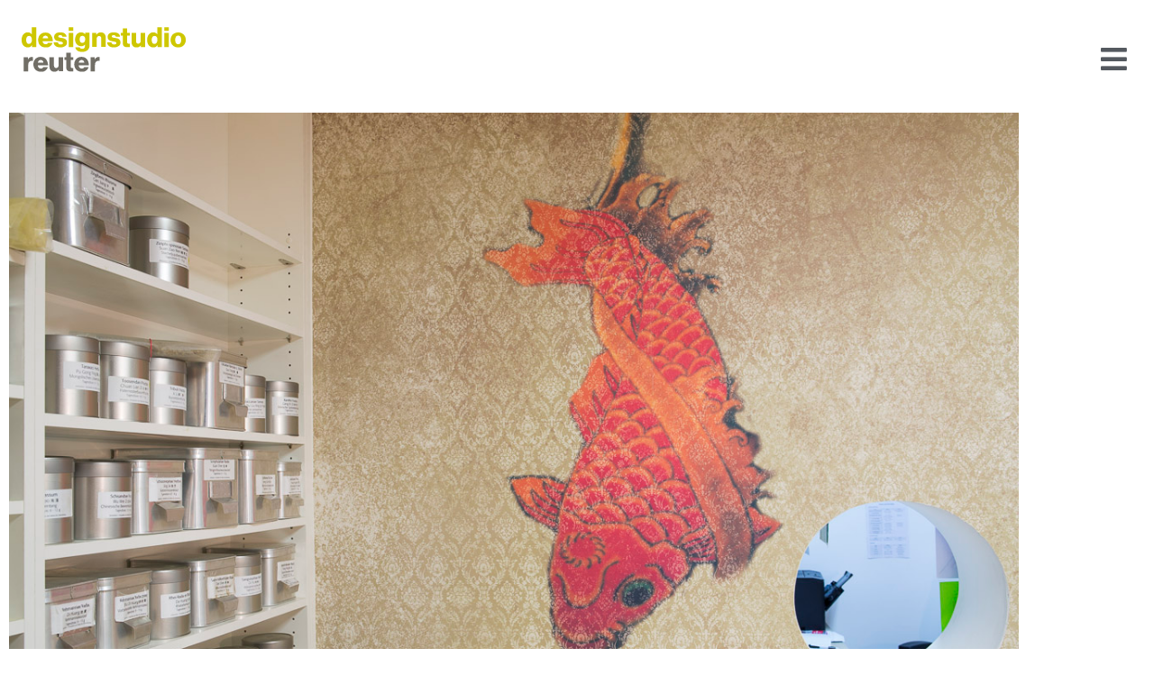

--- FILE ---
content_type: text/css
request_url: https://studio-reuter.de/wp-content/uploads/elementor/css/post-1367.css?ver=1769659803
body_size: 629
content:
.elementor-kit-1367{--e-global-color-primary:#6EC1E4;--e-global-color-secondary:#54595F;--e-global-color-text:#7A7A7A;--e-global-color-accent:#DCD900;--e-global-color-8c83a1b:#000000;--e-global-color-76cc9ad:#DCD900;--e-global-color-49a0843:#E4E1DB;--e-global-color-aa8c205:#DFDAD1;--e-global-color-139d8d2:#454441;--e-global-color-cbe02f7:#DDD900;--e-global-typography-primary-font-family:"Nunito Sans";--e-global-typography-primary-font-size:16px;--e-global-typography-primary-font-weight:400;--e-global-typography-primary-line-height:1.2em;--e-global-typography-secondary-font-family:"Nunito Sans";--e-global-typography-secondary-font-weight:400;--e-global-typography-secondary-line-height:1.3em;--e-global-typography-text-font-family:"Nunito Sans";--e-global-typography-text-font-size:16px;--e-global-typography-text-font-weight:400;--e-global-typography-text-line-height:1.3em;--e-global-typography-accent-font-family:"Nunito Sans";--e-global-typography-accent-font-weight:500;--e-global-typography-ea8b987-font-family:"Nunito Sans";--e-global-typography-ea8b987-font-size:13px;--e-global-typography-ea8b987-font-weight:400;color:var( --e-global-color-text );font-size:16px;font-weight:400;line-height:1.2em;}.elementor-kit-1367 e-page-transition{background-color:#FFBC7D;}.elementor-kit-1367 p{margin-block-end:1.2em;}.elementor-kit-1367 a{color:var( --e-global-color-text );}.elementor-kit-1367 a:hover{color:var( --e-global-color-secondary );}.elementor-kit-1367 h1{font-family:"Nunito Sans", Sans-serif;font-size:30px;}.elementor-kit-1367 h4{color:var( --e-global-color-8c83a1b );line-height:0.4em;}.elementor-kit-1367 h6{color:var( --e-global-color-8c83a1b );font-size:13px;font-weight:400;line-height:0.7em;}.elementor-kit-1367 button,.elementor-kit-1367 input[type="button"],.elementor-kit-1367 input[type="submit"],.elementor-kit-1367 .elementor-button{font-size:33px;}.elementor-kit-1367 label{font-size:1px;}.elementor-section.elementor-section-boxed > .elementor-container{max-width:1140px;}.e-con{--container-max-width:1140px;}.elementor-widget:not(:last-child){margin-block-end:20px;}.elementor-element{--widgets-spacing:20px 20px;--widgets-spacing-row:20px;--widgets-spacing-column:20px;}{}h1.entry-title{display:var(--page-title-display);}@media(max-width:1024px){.elementor-section.elementor-section-boxed > .elementor-container{max-width:1024px;}.e-con{--container-max-width:1024px;}}@media(max-width:767px){.elementor-section.elementor-section-boxed > .elementor-container{max-width:767px;}.e-con{--container-max-width:767px;}}/* Start custom CSS */.definition (text-color:"#000";)/* End custom CSS */

--- FILE ---
content_type: text/css
request_url: https://studio-reuter.de/wp-content/uploads/elementor/css/post-481.css?ver=1769663562
body_size: 766
content:
.elementor-481 .elementor-element.elementor-element-d3b82ce{transition:background 0.3s, border 0.3s, border-radius 0.3s, box-shadow 0.3s;}.elementor-481 .elementor-element.elementor-element-d3b82ce > .elementor-background-overlay{transition:background 0.3s, border-radius 0.3s, opacity 0.3s;}.elementor-widget-image .widget-image-caption{color:var( --e-global-color-text );font-family:var( --e-global-typography-text-font-family ), Sans-serif;font-size:var( --e-global-typography-text-font-size );font-weight:var( --e-global-typography-text-font-weight );line-height:var( --e-global-typography-text-line-height );}.elementor-481 .elementor-element.elementor-element-53d1d98 img{width:100%;}.elementor-widget-text-editor{font-family:var( --e-global-typography-text-font-family ), Sans-serif;font-size:var( --e-global-typography-text-font-size );font-weight:var( --e-global-typography-text-font-weight );line-height:var( --e-global-typography-text-line-height );color:var( --e-global-color-text );}.elementor-widget-text-editor.elementor-drop-cap-view-stacked .elementor-drop-cap{background-color:var( --e-global-color-primary );}.elementor-widget-text-editor.elementor-drop-cap-view-framed .elementor-drop-cap, .elementor-widget-text-editor.elementor-drop-cap-view-default .elementor-drop-cap{color:var( --e-global-color-primary );border-color:var( --e-global-color-primary );}.elementor-481 .elementor-element.elementor-element-7f86091{color:var( --e-global-color-8c83a1b );}.elementor-481 .elementor-element.elementor-element-89cfb76 > .elementor-widget-container{margin:2px 0px 0px 0px;}.elementor-481 .elementor-element.elementor-element-89cfb76{color:#7A7A7A;}.elementor-481 .elementor-element.elementor-element-f2f6f91{color:#7A7A7A;}.elementor-481 .elementor-element.elementor-element-1030fb3{text-align:start;}.elementor-481 .elementor-element.elementor-element-1030fb3 img{width:100%;}.elementor-481 .elementor-element.elementor-element-3b04ba2 img{width:100%;}.elementor-481 .elementor-element.elementor-element-7beabd5 img{width:100%;}.elementor-481 .elementor-element.elementor-element-04ec786{transition:background 0.3s, border 0.3s, border-radius 0.3s, box-shadow 0.3s;}.elementor-481 .elementor-element.elementor-element-04ec786 > .elementor-background-overlay{transition:background 0.3s, border-radius 0.3s, opacity 0.3s;}.elementor-481 .elementor-element.elementor-element-414fb18{transition:background 0.3s, border 0.3s, border-radius 0.3s, box-shadow 0.3s;}.elementor-481 .elementor-element.elementor-element-414fb18 > .elementor-background-overlay{transition:background 0.3s, border-radius 0.3s, opacity 0.3s;}.elementor-481 .elementor-element.elementor-element-46480d0 img{width:100%;}.elementor-481 .elementor-element.elementor-element-7c04472 img{width:100%;}.elementor-481 .elementor-element.elementor-element-28d7eafa{transition:background 0.3s, border 0.3s, border-radius 0.3s, box-shadow 0.3s;}.elementor-481 .elementor-element.elementor-element-28d7eafa > .elementor-background-overlay{transition:background 0.3s, border-radius 0.3s, opacity 0.3s;}.elementor-widget-icon.elementor-view-stacked .elementor-icon{background-color:var( --e-global-color-primary );}.elementor-widget-icon.elementor-view-framed .elementor-icon, .elementor-widget-icon.elementor-view-default .elementor-icon{color:var( --e-global-color-primary );border-color:var( --e-global-color-primary );}.elementor-widget-icon.elementor-view-framed .elementor-icon, .elementor-widget-icon.elementor-view-default .elementor-icon svg{fill:var( --e-global-color-primary );}.elementor-481 .elementor-element.elementor-element-3ccf558 .elementor-icon-wrapper{text-align:center;}.elementor-481 .elementor-element.elementor-element-3ccf558.elementor-view-stacked .elementor-icon{background-color:#D5C6A4;}.elementor-481 .elementor-element.elementor-element-3ccf558.elementor-view-framed .elementor-icon, .elementor-481 .elementor-element.elementor-element-3ccf558.elementor-view-default .elementor-icon{color:#D5C6A4;border-color:#D5C6A4;}.elementor-481 .elementor-element.elementor-element-3ccf558.elementor-view-framed .elementor-icon, .elementor-481 .elementor-element.elementor-element-3ccf558.elementor-view-default .elementor-icon svg{fill:#D5C6A4;}.elementor-481 .elementor-element.elementor-element-3ccf558 .elementor-icon{font-size:30px;}.elementor-481 .elementor-element.elementor-element-3ccf558 .elementor-icon svg{height:30px;}.elementor-481 .elementor-element.elementor-element-39e08191{text-align:center;}.elementor-481 .elementor-element.elementor-element-3afe3884 .elementor-icon-wrapper{text-align:center;}.elementor-481 .elementor-element.elementor-element-3afe3884.elementor-view-stacked .elementor-icon{background-color:#D5C6A4;}.elementor-481 .elementor-element.elementor-element-3afe3884.elementor-view-framed .elementor-icon, .elementor-481 .elementor-element.elementor-element-3afe3884.elementor-view-default .elementor-icon{color:#D5C6A4;border-color:#D5C6A4;}.elementor-481 .elementor-element.elementor-element-3afe3884.elementor-view-framed .elementor-icon, .elementor-481 .elementor-element.elementor-element-3afe3884.elementor-view-default .elementor-icon svg{fill:#D5C6A4;}.elementor-481 .elementor-element.elementor-element-3afe3884 .elementor-icon{font-size:30px;}.elementor-481 .elementor-element.elementor-element-3afe3884 .elementor-icon svg{height:30px;}body.elementor-page-481:not(.elementor-motion-effects-element-type-background), body.elementor-page-481 > .elementor-motion-effects-container > .elementor-motion-effects-layer{background-color:#FFFFFF;}@media(max-width:1024px){.elementor-widget-image .widget-image-caption{font-size:var( --e-global-typography-text-font-size );line-height:var( --e-global-typography-text-line-height );}.elementor-widget-text-editor{font-size:var( --e-global-typography-text-font-size );line-height:var( --e-global-typography-text-line-height );}}@media(max-width:767px){.elementor-widget-image .widget-image-caption{font-size:var( --e-global-typography-text-font-size );line-height:var( --e-global-typography-text-line-height );}.elementor-widget-text-editor{font-size:var( --e-global-typography-text-font-size );line-height:var( --e-global-typography-text-line-height );}}

--- FILE ---
content_type: text/css
request_url: https://studio-reuter.de/wp-content/uploads/elementor/css/post-1318.css?ver=1769659803
body_size: 892
content:
.elementor-1318 .elementor-element.elementor-element-c2f90df > .elementor-container > .elementor-column > .elementor-widget-wrap{align-content:flex-start;align-items:flex-start;}.elementor-1318 .elementor-element.elementor-element-996e611 > .elementor-background-overlay{opacity:0.18;}.elementor-1318 .elementor-element.elementor-element-996e611:hover > .elementor-background-overlay{opacity:0.5;}.elementor-widget-nav-menu .elementor-nav-menu .elementor-item{font-family:var( --e-global-typography-primary-font-family ), Sans-serif;font-size:var( --e-global-typography-primary-font-size );font-weight:var( --e-global-typography-primary-font-weight );line-height:var( --e-global-typography-primary-line-height );}.elementor-widget-nav-menu .elementor-nav-menu--main .elementor-item{color:var( --e-global-color-text );fill:var( --e-global-color-text );}.elementor-widget-nav-menu .elementor-nav-menu--main .elementor-item:hover,
					.elementor-widget-nav-menu .elementor-nav-menu--main .elementor-item.elementor-item-active,
					.elementor-widget-nav-menu .elementor-nav-menu--main .elementor-item.highlighted,
					.elementor-widget-nav-menu .elementor-nav-menu--main .elementor-item:focus{color:var( --e-global-color-accent );fill:var( --e-global-color-accent );}.elementor-widget-nav-menu .elementor-nav-menu--main:not(.e--pointer-framed) .elementor-item:before,
					.elementor-widget-nav-menu .elementor-nav-menu--main:not(.e--pointer-framed) .elementor-item:after{background-color:var( --e-global-color-accent );}.elementor-widget-nav-menu .e--pointer-framed .elementor-item:before,
					.elementor-widget-nav-menu .e--pointer-framed .elementor-item:after{border-color:var( --e-global-color-accent );}.elementor-widget-nav-menu{--e-nav-menu-divider-color:var( --e-global-color-text );}.elementor-widget-nav-menu .elementor-nav-menu--dropdown .elementor-item, .elementor-widget-nav-menu .elementor-nav-menu--dropdown  .elementor-sub-item{font-family:var( --e-global-typography-accent-font-family ), Sans-serif;font-weight:var( --e-global-typography-accent-font-weight );}.elementor-1318 .elementor-element.elementor-element-391f4a8 .elementor-nav-menu .elementor-item{font-family:"Nunito Sans", Sans-serif;font-size:33px;font-weight:500;line-height:1em;}.elementor-1318 .elementor-element.elementor-element-391f4a8 .elementor-nav-menu--main .elementor-item{color:var( --e-global-color-aa8c205 );fill:var( --e-global-color-aa8c205 );}.elementor-1318 .elementor-element.elementor-element-391f4a8 .elementor-nav-menu--main .elementor-item:hover,
					.elementor-1318 .elementor-element.elementor-element-391f4a8 .elementor-nav-menu--main .elementor-item.elementor-item-active,
					.elementor-1318 .elementor-element.elementor-element-391f4a8 .elementor-nav-menu--main .elementor-item.highlighted,
					.elementor-1318 .elementor-element.elementor-element-391f4a8 .elementor-nav-menu--main .elementor-item:focus{color:var( --e-global-color-76cc9ad );fill:var( --e-global-color-76cc9ad );}.elementor-1318 .elementor-element.elementor-element-391f4a8 .elementor-nav-menu--dropdown a, .elementor-1318 .elementor-element.elementor-element-391f4a8 .elementor-menu-toggle{color:var( --e-global-color-aa8c205 );fill:var( --e-global-color-aa8c205 );}.elementor-1318 .elementor-element.elementor-element-391f4a8 .elementor-nav-menu--dropdown{background-color:#DFDAD100;}.elementor-1318 .elementor-element.elementor-element-391f4a8 .elementor-nav-menu--dropdown a:hover,
					.elementor-1318 .elementor-element.elementor-element-391f4a8 .elementor-nav-menu--dropdown a:focus,
					.elementor-1318 .elementor-element.elementor-element-391f4a8 .elementor-nav-menu--dropdown a.elementor-item-active,
					.elementor-1318 .elementor-element.elementor-element-391f4a8 .elementor-nav-menu--dropdown a.highlighted,
					.elementor-1318 .elementor-element.elementor-element-391f4a8 .elementor-menu-toggle:hover,
					.elementor-1318 .elementor-element.elementor-element-391f4a8 .elementor-menu-toggle:focus{color:var( --e-global-color-76cc9ad );}.elementor-1318 .elementor-element.elementor-element-391f4a8 .elementor-nav-menu--dropdown a:hover,
					.elementor-1318 .elementor-element.elementor-element-391f4a8 .elementor-nav-menu--dropdown a:focus,
					.elementor-1318 .elementor-element.elementor-element-391f4a8 .elementor-nav-menu--dropdown a.elementor-item-active,
					.elementor-1318 .elementor-element.elementor-element-391f4a8 .elementor-nav-menu--dropdown a.highlighted{background-color:#DFDAD105;}#elementor-popup-modal-1318 .dialog-widget-content{animation-duration:1.5s;background-color:var( --e-global-color-139d8d2 );box-shadow:2px 8px 23px 3px rgba(0,0,0,0.2);margin:0px 0px 0px 0px;}#elementor-popup-modal-1318 .dialog-message{width:50vw;height:100vh;align-items:center;}#elementor-popup-modal-1318{justify-content:flex-end;align-items:flex-start;}#elementor-popup-modal-1318 .dialog-close-button{display:flex;top:2.7%;font-size:27px;}body:not(.rtl) #elementor-popup-modal-1318 .dialog-close-button{right:6.3%;}body.rtl #elementor-popup-modal-1318 .dialog-close-button{left:6.3%;}#elementor-popup-modal-1318 .dialog-close-button i{color:var( --e-global-color-text );}#elementor-popup-modal-1318 .dialog-close-button svg{fill:var( --e-global-color-text );}@media(max-width:1024px){.elementor-widget-nav-menu .elementor-nav-menu .elementor-item{font-size:var( --e-global-typography-primary-font-size );line-height:var( --e-global-typography-primary-line-height );}}@media(max-width:767px){.elementor-widget-nav-menu .elementor-nav-menu .elementor-item{font-size:var( --e-global-typography-primary-font-size );line-height:var( --e-global-typography-primary-line-height );}#elementor-popup-modal-1318 .dialog-message{width:309px;}}/* Start custom CSS */.elementor-nav-menu li
{webkit-highlight-color:transparent}/* End custom CSS */

--- FILE ---
content_type: text/css
request_url: https://studio-reuter.de/wp-content/uploads/elementor/css/post-1163.css?ver=1769659803
body_size: 760
content:
.elementor-1163 .elementor-element.elementor-element-a8b7b11 > .elementor-container > .elementor-column > .elementor-widget-wrap{align-content:center;align-items:center;}.elementor-1163 .elementor-element.elementor-element-a8b7b11:not(.elementor-motion-effects-element-type-background), .elementor-1163 .elementor-element.elementor-element-a8b7b11 > .elementor-motion-effects-container > .elementor-motion-effects-layer{background-color:#FFFFFF;}.elementor-1163 .elementor-element.elementor-element-a8b7b11 > .elementor-container{min-height:10vh;}.elementor-1163 .elementor-element.elementor-element-a8b7b11{overflow:hidden;transition:background 0.3s, border 0.3s, border-radius 0.3s, box-shadow 0.3s;}.elementor-1163 .elementor-element.elementor-element-a8b7b11 > .elementor-background-overlay{transition:background 0.3s, border-radius 0.3s, opacity 0.3s;}.elementor-widget-image .widget-image-caption{color:var( --e-global-color-text );font-family:var( --e-global-typography-text-font-family ), Sans-serif;font-size:var( --e-global-typography-text-font-size );font-weight:var( --e-global-typography-text-font-weight );line-height:var( --e-global-typography-text-line-height );}.elementor-1163 .elementor-element.elementor-element-b30baed{text-align:start;}.elementor-1163 .elementor-element.elementor-element-b30baed img{width:230px;}.elementor-bc-flex-widget .elementor-1163 .elementor-element.elementor-element-5a8b257.elementor-column .elementor-widget-wrap{align-items:space-between;}.elementor-1163 .elementor-element.elementor-element-5a8b257.elementor-column.elementor-element[data-element_type="column"] > .elementor-widget-wrap.elementor-element-populated{align-content:space-between;align-items:space-between;}.elementor-1163 .elementor-element.elementor-element-5a8b257 > .elementor-element-populated{padding:0px 0px 0px 0px;}.elementor-widget-button .elementor-button{background-color:var( --e-global-color-accent );font-family:var( --e-global-typography-accent-font-family ), Sans-serif;font-weight:var( --e-global-typography-accent-font-weight );}.elementor-1163 .elementor-element.elementor-element-337fa52 .elementor-button{background-color:#A7361400;fill:#54595F;color:#54595F;}.elementor-1163 .elementor-element.elementor-element-337fa52 > .elementor-widget-container{padding:15px 0px 0px 0px;}.elementor-1163 .elementor-element.elementor-element-337fa52 .elementor-button:hover, .elementor-1163 .elementor-element.elementor-element-337fa52 .elementor-button:focus{color:#000000;}.elementor-1163 .elementor-element.elementor-element-337fa52 .elementor-button:hover svg, .elementor-1163 .elementor-element.elementor-element-337fa52 .elementor-button:focus svg{fill:#000000;}.elementor-theme-builder-content-area{height:400px;}.elementor-location-header:before, .elementor-location-footer:before{content:"";display:table;clear:both;}@media(max-width:1024px){.elementor-widget-image .widget-image-caption{font-size:var( --e-global-typography-text-font-size );line-height:var( --e-global-typography-text-line-height );}}@media(max-width:767px){.elementor-1163 .elementor-element.elementor-element-95fbeb5{width:80%;}.elementor-widget-image .widget-image-caption{font-size:var( --e-global-typography-text-font-size );line-height:var( --e-global-typography-text-line-height );}.elementor-1163 .elementor-element.elementor-element-5a8b257{width:20%;}.elementor-1163 .elementor-element.elementor-element-337fa52 > .elementor-widget-container{padding:15px 05px 0px 0px;}}/* Start custom CSS for button, class: .elementor-element-337fa52 */#button navi {
    font-size: 33 px;
}/* End custom CSS */

--- FILE ---
content_type: text/css
request_url: https://studio-reuter.de/wp-content/uploads/elementor/css/post-1094.css?ver=1769659803
body_size: 1103
content:
.elementor-1094 .elementor-element.elementor-element-ad1eda5:not(.elementor-motion-effects-element-type-background), .elementor-1094 .elementor-element.elementor-element-ad1eda5 > .elementor-motion-effects-container > .elementor-motion-effects-layer{background-color:#D8D529;}.elementor-1094 .elementor-element.elementor-element-ad1eda5 > .elementor-container{min-height:300px;}.elementor-1094 .elementor-element.elementor-element-ad1eda5{transition:background 0.3s, border 0.3s, border-radius 0.3s, box-shadow 0.3s;padding:0px 0px 20px 20px;}.elementor-1094 .elementor-element.elementor-element-ad1eda5 > .elementor-background-overlay{transition:background 0.3s, border-radius 0.3s, opacity 0.3s;}.elementor-widget-text-editor{font-family:var( --e-global-typography-text-font-family ), Sans-serif;font-size:var( --e-global-typography-text-font-size );font-weight:var( --e-global-typography-text-font-weight );line-height:var( --e-global-typography-text-line-height );color:var( --e-global-color-text );}.elementor-widget-text-editor.elementor-drop-cap-view-stacked .elementor-drop-cap{background-color:var( --e-global-color-primary );}.elementor-widget-text-editor.elementor-drop-cap-view-framed .elementor-drop-cap, .elementor-widget-text-editor.elementor-drop-cap-view-default .elementor-drop-cap{color:var( --e-global-color-primary );border-color:var( --e-global-color-primary );}.elementor-1094 .elementor-element.elementor-element-62d4f6e > .elementor-widget-container{padding:0em 0em 0em 0em;}.elementor-1094 .elementor-element.elementor-element-62d4f6e{font-family:"Nunito Sans", Sans-serif;font-size:16px;font-weight:300;line-height:1.1em;color:var( --e-global-color-8c83a1b );}.elementor-1094 .elementor-element.elementor-element-4af5543 > .elementor-widget-wrap > .elementor-widget:not(.elementor-widget__width-auto):not(.elementor-widget__width-initial):not(:last-child):not(.elementor-absolute){margin-block-end:: -5px;}.elementor-1094 .elementor-element.elementor-element-c5c7821 > .elementor-widget-container{margin:0px 0px 0px 0px;padding:0px 0px 0px 0px;}.elementor-1094 .elementor-element.elementor-element-c5c7821{font-family:"Nunito Sans", Sans-serif;font-size:16px;font-weight:300;line-height:1.3em;color:var( --e-global-color-8c83a1b );}.elementor-widget-nav-menu .elementor-nav-menu .elementor-item{font-family:var( --e-global-typography-primary-font-family ), Sans-serif;font-size:var( --e-global-typography-primary-font-size );font-weight:var( --e-global-typography-primary-font-weight );line-height:var( --e-global-typography-primary-line-height );}.elementor-widget-nav-menu .elementor-nav-menu--main .elementor-item{color:var( --e-global-color-text );fill:var( --e-global-color-text );}.elementor-widget-nav-menu .elementor-nav-menu--main .elementor-item:hover,
					.elementor-widget-nav-menu .elementor-nav-menu--main .elementor-item.elementor-item-active,
					.elementor-widget-nav-menu .elementor-nav-menu--main .elementor-item.highlighted,
					.elementor-widget-nav-menu .elementor-nav-menu--main .elementor-item:focus{color:var( --e-global-color-accent );fill:var( --e-global-color-accent );}.elementor-widget-nav-menu .elementor-nav-menu--main:not(.e--pointer-framed) .elementor-item:before,
					.elementor-widget-nav-menu .elementor-nav-menu--main:not(.e--pointer-framed) .elementor-item:after{background-color:var( --e-global-color-accent );}.elementor-widget-nav-menu .e--pointer-framed .elementor-item:before,
					.elementor-widget-nav-menu .e--pointer-framed .elementor-item:after{border-color:var( --e-global-color-accent );}.elementor-widget-nav-menu{--e-nav-menu-divider-color:var( --e-global-color-text );}.elementor-widget-nav-menu .elementor-nav-menu--dropdown .elementor-item, .elementor-widget-nav-menu .elementor-nav-menu--dropdown  .elementor-sub-item{font-family:var( --e-global-typography-accent-font-family ), Sans-serif;font-weight:var( --e-global-typography-accent-font-weight );}.elementor-1094 .elementor-element.elementor-element-464e890 > .elementor-widget-container{margin:0px 0px 0px 0px;padding:0px 0px 0px 0px;}.elementor-1094 .elementor-element.elementor-element-464e890 .elementor-nav-menu .elementor-item{font-weight:300;line-height:0.1em;}.elementor-1094 .elementor-element.elementor-element-464e890 .elementor-nav-menu--main .elementor-item{color:var( --e-global-color-8c83a1b );fill:var( --e-global-color-8c83a1b );padding-left:1px;padding-right:1px;padding-top:13px;padding-bottom:13px;}.elementor-1094 .elementor-element.elementor-element-464e890 .elementor-nav-menu--main .elementor-item:hover,
					.elementor-1094 .elementor-element.elementor-element-464e890 .elementor-nav-menu--main .elementor-item.elementor-item-active,
					.elementor-1094 .elementor-element.elementor-element-464e890 .elementor-nav-menu--main .elementor-item.highlighted,
					.elementor-1094 .elementor-element.elementor-element-464e890 .elementor-nav-menu--main .elementor-item:focus{color:var( --e-global-color-text );fill:var( --e-global-color-text );}.elementor-1094 .elementor-element.elementor-element-464e890 .elementor-nav-menu--main .elementor-item.elementor-item-active{color:var( --e-global-color-text );}.elementor-theme-builder-content-area{height:400px;}.elementor-location-header:before, .elementor-location-footer:before{content:"";display:table;clear:both;}@media(max-width:1024px){.elementor-widget-text-editor{font-size:var( --e-global-typography-text-font-size );line-height:var( --e-global-typography-text-line-height );}.elementor-widget-nav-menu .elementor-nav-menu .elementor-item{font-size:var( --e-global-typography-primary-font-size );line-height:var( --e-global-typography-primary-line-height );}}@media(max-width:767px){.elementor-1094 .elementor-element.elementor-element-ad1eda5{padding:20px 0px 20px 0px;}.elementor-widget-text-editor{font-size:var( --e-global-typography-text-font-size );line-height:var( --e-global-typography-text-line-height );}.elementor-1094 .elementor-element.elementor-element-4af5543.elementor-column > .elementor-widget-wrap{justify-content:flex-start;}.elementor-1094 .elementor-element.elementor-element-4af5543 > .elementor-element-populated{margin:0px 0px 0px -8px;--e-column-margin-right:0px;--e-column-margin-left:-8px;padding:7px 0px 0px 20px;}.elementor-widget-nav-menu .elementor-nav-menu .elementor-item{font-size:var( --e-global-typography-primary-font-size );line-height:var( --e-global-typography-primary-line-height );}.elementor-1094 .elementor-element.elementor-element-464e890 > .elementor-widget-container{padding:0px 0px 0px 0px;}}

--- FILE ---
content_type: image/svg+xml
request_url: https://studio-reuter.de/wp-content/uploads/2020/09/Logo_oben-rechts.svg
body_size: 2348
content:
<svg xmlns="http://www.w3.org/2000/svg" xmlns:xlink="http://www.w3.org/1999/xlink" id="Ebene_1" x="0px" y="0px" viewBox="0 0 226.8 113.4" style="enable-background:new 0 0 226.8 113.4;" xml:space="preserve">
<style type="text/css">
	.st0{fill:#CEC700;}
	.st1{fill:#716E66;}
</style>
<g>
	<path class="st0" d="M30.4,51.9c-1,0-1.9-0.2-2.7-0.6c-0.8-0.4-1.5-0.9-2.2-1.6c-0.6-0.7-1.1-1.6-1.4-2.6s-0.5-2.2-0.5-3.5   c0-1.2,0.2-2.3,0.5-3.3s0.8-1.9,1.4-2.6c0.6-0.7,1.3-1.3,2.1-1.7s1.7-0.6,2.8-0.6s2,0.2,2.6,0.6s1.2,0.9,1.7,1.6h0.1v-7.8h4.9v21.7   H35v-2.1h-0.1c-0.5,0.8-1.1,1.4-1.9,1.9C32.3,51.7,31.4,51.9,30.4,51.9z M31.6,48c1,0,1.8-0.4,2.4-1.2c0.6-0.8,0.9-1.8,0.9-3.1   c0-0.6-0.1-1.2-0.2-1.8c-0.1-0.6-0.3-1-0.6-1.4s-0.6-0.7-1-0.9s-0.9-0.3-1.4-0.3c-1,0-1.8,0.4-2.3,1.2s-0.8,1.9-0.8,3.2   c0,1.4,0.3,2.4,0.8,3.2S30.7,48,31.6,48z"></path>
	<path class="st0" d="M50,51.9c-1.3,0-2.4-0.2-3.5-0.6s-1.9-1-2.6-1.7c-0.7-0.7-1.3-1.6-1.6-2.6c-0.4-1-0.6-2.1-0.6-3.3   s0.2-2.2,0.6-3.2c0.4-1,0.9-1.9,1.6-2.6c0.7-0.7,1.5-1.3,2.5-1.7s2.1-0.6,3.2-0.6c1.1,0,2.1,0.2,3,0.5s1.7,0.8,2.3,1.4   c0.9,0.8,1.6,1.9,2.1,3.2s0.7,2.7,0.7,4.3H46.5c0.2,1.1,0.5,1.9,1.1,2.5s1.4,0.9,2.4,0.9c0.6,0,1.2-0.1,1.6-0.4   c0.4-0.3,0.7-0.7,1-1.1h4.8c-0.2,0.7-0.5,1.4-0.9,2s-1,1.2-1.7,1.7c-0.6,0.5-1.4,0.8-2.2,1.1C51.8,51.8,51,51.9,50,51.9z M52.7,42   c-0.1-0.9-0.4-1.7-0.9-2.2s-1.2-0.8-2-0.8c-1,0-1.7,0.3-2.2,0.8s-0.8,1.3-1,2.2H52.7z"></path>
	<path class="st0" d="M66.2,51.9c-2.3,0-4.1-0.5-5.4-1.5s-2-2.3-2.1-4h4.7c0.1,0.8,0.4,1.3,0.9,1.7s1.1,0.6,2,0.6   c0.7,0,1.3-0.1,1.8-0.4s0.7-0.6,0.7-1.2c0-0.3-0.1-0.6-0.3-0.8s-0.5-0.4-0.9-0.5s-0.8-0.2-1.3-0.3s-1-0.2-1.5-0.3   c-0.7-0.1-1.3-0.3-2-0.4c-0.7-0.2-1.3-0.4-1.8-0.8s-1-0.8-1.3-1.4c-0.3-0.6-0.5-1.3-0.5-2.2c0-0.8,0.2-1.5,0.5-2.2   c0.4-0.6,0.8-1.1,1.4-1.6s1.3-0.7,2.1-0.9s1.7-0.3,2.6-0.3c2.2,0,3.9,0.4,5.1,1.3c1.2,0.9,1.8,2.1,1.9,3.6h-4.5   c-0.1-0.7-0.4-1.2-0.8-1.4c-0.4-0.3-1-0.4-1.7-0.4c-0.6,0-1.1,0.1-1.5,0.3s-0.6,0.6-0.6,1.1c0,0.3,0.1,0.5,0.3,0.7s0.5,0.3,0.8,0.4   s0.7,0.2,1.2,0.3s0.9,0.2,1.4,0.2c0.7,0.1,1.4,0.3,2.1,0.4c0.7,0.2,1.3,0.4,1.9,0.8c0.6,0.4,1,0.9,1.4,1.5s0.5,1.4,0.5,2.4   c0,0.8-0.2,1.6-0.5,2.2c-0.4,0.6-0.8,1.2-1.5,1.6c-0.6,0.4-1.4,0.7-2.2,1C68.2,51.8,67.3,51.9,66.2,51.9z"></path>
	<path class="st0" d="M75.2,29.8h4.9v4h-4.9V29.8z M75.2,35.9h4.9v15.5h-4.9V35.9z"></path>
	<path class="st0" d="M90,56.8c-2.1,0-3.9-0.4-5.2-1.3c-1.3-0.8-2.1-2.1-2.4-3.7h4.8c0.1,0.4,0.4,0.8,0.8,1.1   c0.4,0.3,1.1,0.5,1.9,0.5c1.1,0,1.8-0.3,2.3-0.8s0.7-1.2,0.7-2.2v-1.6h-0.1c-0.5,0.5-1,1-1.6,1.3s-1.4,0.5-2.3,0.5   c-0.9,0-1.7-0.2-2.5-0.5s-1.5-0.8-2.2-1.4c-0.6-0.6-1.1-1.4-1.5-2.3s-0.6-2-0.6-3.2c0-1.1,0.2-2.2,0.5-3.1c0.3-1,0.8-1.8,1.3-2.5   s1.3-1.2,2.1-1.6c0.8-0.4,1.7-0.6,2.7-0.6s1.9,0.2,2.6,0.6c0.7,0.4,1.3,0.9,1.8,1.5h0.1v-1.7h4.7v14c0,1.2-0.2,2.2-0.6,3   c-0.4,0.8-0.9,1.6-1.5,2.1c-0.7,0.6-1.5,1-2.5,1.3C92.3,56.7,91.2,56.8,90,56.8z M90,46.9c1.1,0,1.9-0.4,2.4-1.1   c0.5-0.7,0.8-1.7,0.8-2.8c0-0.5-0.1-1-0.2-1.5c-0.1-0.5-0.3-0.9-0.6-1.2c-0.3-0.4-0.6-0.6-1-0.8s-0.8-0.3-1.3-0.3   c-0.9,0-1.7,0.3-2.2,1c-0.6,0.7-0.8,1.6-0.8,2.8s0.3,2.1,0.8,2.8C88.3,46.6,89.1,46.9,90,46.9z"></path>
	<path class="st0" d="M100.5,35.9h4.8V38h0.1c0.6-0.8,1.3-1.5,2-1.9c0.8-0.4,1.7-0.7,2.8-0.7c0.8,0,1.6,0.1,2.3,0.4s1.2,0.7,1.7,1.2   s0.8,1.1,1.1,1.8c0.2,0.7,0.4,1.5,0.4,2.4v10.1h-4.9v-9.1c0-0.8-0.2-1.5-0.6-2c-0.4-0.5-1-0.8-1.8-0.8s-1.5,0.3-2,0.9   c-0.5,0.6-0.7,1.4-0.7,2.4v8.6h-4.9V35.9H100.5z"></path>
	<path class="st0" d="M124.7,51.9c-2.3,0-4.1-0.5-5.4-1.5s-2-2.3-2.1-4h4.7c0.1,0.8,0.4,1.3,0.9,1.7s1.1,0.6,2,0.6   c0.7,0,1.3-0.1,1.8-0.4s0.7-0.6,0.7-1.2c0-0.3-0.1-0.6-0.3-0.8s-0.5-0.4-0.9-0.5s-0.8-0.2-1.3-0.3s-1-0.2-1.5-0.3   c-0.7-0.1-1.3-0.3-2-0.4c-0.7-0.2-1.3-0.4-1.8-0.8s-1-0.8-1.3-1.4c-0.3-0.6-0.5-1.3-0.5-2.2c0-0.8,0.2-1.5,0.5-2.2   c0.4-0.6,0.8-1.1,1.4-1.6s1.3-0.7,2.1-0.9s1.7-0.3,2.6-0.3c2.2,0,3.9,0.4,5.1,1.3c1.2,0.9,1.8,2.1,1.9,3.6h-4.5   c-0.1-0.7-0.4-1.2-0.8-1.4c-0.4-0.3-1-0.4-1.7-0.4c-0.6,0-1.1,0.1-1.5,0.3s-0.6,0.6-0.6,1.1c0,0.3,0.1,0.5,0.3,0.7s0.5,0.3,0.8,0.4   s0.7,0.2,1.2,0.3s0.9,0.2,1.4,0.2c0.7,0.1,1.4,0.3,2.1,0.4c0.7,0.2,1.3,0.4,1.9,0.8c0.6,0.4,1,0.9,1.4,1.5s0.5,1.4,0.5,2.4   c0,0.8-0.2,1.6-0.5,2.2c-0.4,0.6-0.8,1.2-1.5,1.6c-0.6,0.4-1.4,0.7-2.2,1C126.6,51.8,125.7,51.9,124.7,51.9z"></path>
	<path class="st0" d="M139.3,51.6c-0.7,0-1.4-0.1-2-0.2c-0.6-0.1-1.1-0.4-1.6-0.7c-0.4-0.3-0.8-0.8-1-1.3c-0.2-0.6-0.4-1.2-0.4-2.1   V39h-2.1v-3.1h2.1V31h4.8v4.9h2.8V39h-2.8v7.3c0,0.6,0.2,1,0.5,1.2s0.7,0.3,1.3,0.3c0.2,0,0.4,0,0.6,0c0.2,0,0.4,0,0.5,0v3.6   c-0.2,0.1-0.6,0.1-1,0.2C140.6,51.6,140,51.6,139.3,51.6z"></path>
	<path class="st0" d="M149.4,51.9c-1.8,0-3.2-0.5-4.1-1.6c-0.9-1.1-1.4-2.5-1.4-4.2V35.9h4.9v9.2c0,0.8,0.2,1.5,0.6,2   c0.4,0.5,1,0.7,1.8,0.7s1.5-0.3,2-0.9c0.5-0.6,0.7-1.3,0.7-2.3v-8.7h4.9v15.5h-4.7v-1.9l0,0c-0.6,0.8-1.2,1.4-1.9,1.8   C151.4,51.7,150.5,51.9,149.4,51.9z"></path>
	<path class="st0" d="M167.7,51.9c-1,0-1.9-0.2-2.7-0.6c-0.8-0.4-1.5-0.9-2.2-1.6c-0.6-0.7-1.1-1.6-1.4-2.6c-0.3-1-0.5-2.2-0.5-3.5   c0-1.2,0.2-2.3,0.5-3.3s0.8-1.9,1.4-2.6c0.6-0.7,1.3-1.3,2.1-1.7s1.7-0.6,2.8-0.6s2,0.2,2.6,0.6s1.2,0.9,1.7,1.6h0.1v-7.8h4.9v21.7   h-4.7v-2.1h-0.1c-0.5,0.8-1.1,1.4-1.9,1.9C169.6,51.7,168.7,51.9,167.7,51.9z M168.9,48c1,0,1.8-0.4,2.4-1.2s0.9-1.8,0.9-3.1   c0-0.6-0.1-1.2-0.2-1.8c-0.1-0.6-0.3-1-0.6-1.4s-0.6-0.7-1-0.9s-0.9-0.3-1.4-0.3c-1,0-1.8,0.4-2.3,1.2s-0.8,1.9-0.8,3.2   c0,1.4,0.3,2.4,0.8,3.2S168,48,168.9,48z"></path>
	<path class="st0" d="M179.7,29.8h4.9v4h-4.9V29.8z M179.7,35.9h4.9v15.5h-4.9V35.9z"></path>
	<path class="st0" d="M194.9,51.9c-1.3,0-2.4-0.2-3.4-0.6s-1.9-1-2.6-1.7c-0.7-0.7-1.3-1.6-1.7-2.6s-0.6-2.1-0.6-3.3   s0.2-2.3,0.6-3.3c0.4-1,1-1.9,1.7-2.6c0.7-0.7,1.6-1.3,2.6-1.7s2.2-0.6,3.4-0.6s2.4,0.2,3.4,0.6c1,0.4,1.9,1,2.6,1.7   c0.7,0.7,1.3,1.6,1.7,2.6s0.6,2.1,0.6,3.3S203,46,202.6,47c-0.4,1-1,1.9-1.7,2.6c-0.7,0.7-1.6,1.3-2.6,1.7S196.2,51.9,194.9,51.9z    M194.9,48.4c1.1,0,1.9-0.4,2.5-1.3c0.6-0.9,0.8-2,0.8-3.4s-0.3-2.6-0.8-3.4c-0.6-0.9-1.4-1.3-2.5-1.3s-1.9,0.4-2.5,1.3   s-0.8,2-0.8,3.4s0.3,2.6,0.8,3.4S193.8,48.4,194.9,48.4z"></path>
</g>
<g>
	<path class="st1" d="M25.9,62.5h4.7v2.4h0.1c0.5-0.9,1.2-1.6,1.8-2c0.7-0.4,1.5-0.6,2.4-0.6c0.5,0,0.8,0,1,0.1v4.2h-0.1   c-1.5-0.2-2.7,0-3.6,0.8c-0.9,0.7-1.3,2-1.3,3.7v7H26V62.5H25.9z"></path>
	<path class="st1" d="M44.8,78.5c-1.3,0-2.4-0.2-3.5-0.6s-1.9-1-2.6-1.7c-0.7-0.7-1.3-1.6-1.6-2.6c-0.4-1-0.6-2.1-0.6-3.3   s0.2-2.2,0.6-3.2c0.4-1,0.9-1.9,1.6-2.6c0.7-0.7,1.5-1.3,2.5-1.7s2.1-0.6,3.2-0.6c1.1,0,2.1,0.2,3,0.5s1.7,0.8,2.3,1.4   c0.9,0.8,1.6,1.9,2.1,3.2s0.7,2.7,0.7,4.3H41.3c0.2,1.1,0.5,1.9,1.1,2.5s1.4,0.9,2.4,0.9c0.6,0,1.2-0.1,1.6-0.4   c0.4-0.3,0.7-0.7,1-1.1h4.8c-0.2,0.7-0.5,1.4-0.9,2s-1,1.2-1.7,1.7c-0.6,0.5-1.4,0.8-2.2,1.1C46.7,78.4,45.8,78.5,44.8,78.5z    M47.5,68.6c-0.1-0.9-0.4-1.7-0.9-2.2s-1.2-0.8-2-0.8c-1,0-1.7,0.3-2.2,0.8s-0.8,1.3-1,2.2H47.5z"></path>
	<path class="st1" d="M59.6,78.5c-1.8,0-3.2-0.5-4.1-1.6c-0.9-1.1-1.4-2.5-1.4-4.2V62.5H59v9.2c0,0.8,0.2,1.5,0.6,2   c0.4,0.5,1,0.7,1.8,0.7s1.5-0.3,2-0.9c0.5-0.6,0.7-1.3,0.7-2.3v-8.7H69V78h-4.7v-1.9h-0.1c-0.6,0.8-1.2,1.4-1.9,1.8   C61.5,78.3,60.6,78.5,59.6,78.5z"></path>
	<path class="st1" d="M77.5,78.2c-0.7,0-1.4-0.1-2-0.2c-0.6-0.1-1.1-0.4-1.6-0.7c-0.4-0.3-0.8-0.8-1-1.3c-0.2-0.6-0.4-1.2-0.4-2.1   v-8.3h-2.1v-3.1h2.1v-4.9h4.8v4.9h2.8v3.1h-2.8v7.3c0,0.6,0.2,1,0.5,1.2s0.7,0.3,1.3,0.3c0.2,0,0.4,0,0.6,0c0.2,0,0.4,0,0.5,0V78   c-0.2,0.1-0.6,0.1-1,0.2C78.8,78.2,78.2,78.2,77.5,78.2z"></path>
	<path class="st1" d="M89.5,78.5c-1.3,0-2.4-0.2-3.5-0.6s-1.9-1-2.6-1.7c-0.7-0.7-1.3-1.6-1.6-2.6c-0.4-1-0.6-2.1-0.6-3.3   s0.2-2.2,0.6-3.2c0.4-1,0.9-1.9,1.6-2.6c0.7-0.7,1.5-1.3,2.5-1.7s2.1-0.6,3.2-0.6c1.1,0,2.1,0.2,3,0.5s1.7,0.8,2.3,1.4   c0.9,0.8,1.6,1.9,2.1,3.2s0.7,2.7,0.7,4.3H86c0.2,1.1,0.5,1.9,1.1,2.5s1.4,0.9,2.4,0.9c0.6,0,1.2-0.1,1.6-0.4   c0.4-0.3,0.7-0.7,1-1.1h4.8c-0.2,0.7-0.5,1.4-0.9,2s-1,1.2-1.7,1.7c-0.6,0.5-1.4,0.8-2.2,1.1C91.4,78.4,90.5,78.5,89.5,78.5z    M92.2,68.6c-0.1-0.9-0.4-1.7-0.9-2.2s-1.2-0.8-2-0.8c-1,0-1.7,0.3-2.2,0.8s-0.8,1.3-1,2.2H92.2z"></path>
	<path class="st1" d="M98.9,62.5h4.7v2.4h0.1c0.5-0.9,1.2-1.6,1.8-2c0.7-0.4,1.5-0.6,2.4-0.6c0.5,0,0.8,0,1,0.1v4.2h-0.1   c-1.5-0.2-2.7,0-3.6,0.8c-0.9,0.7-1.3,2-1.3,3.7v7H99V62.5H98.9z"></path>
</g>
</svg>